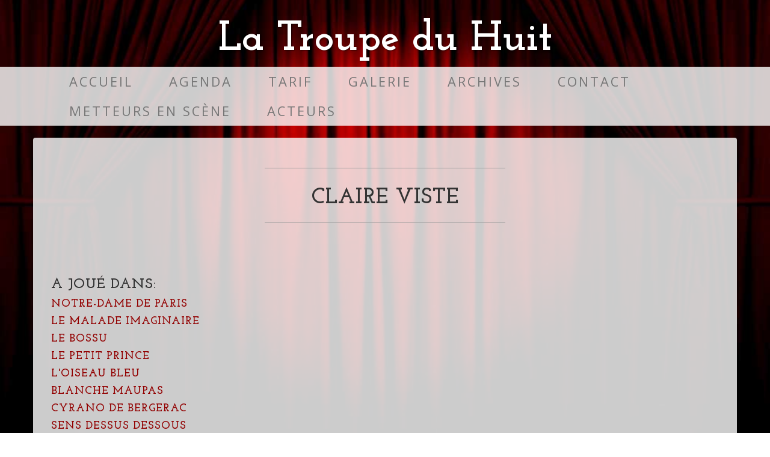

--- FILE ---
content_type: text/html;charset=utf-8
request_url: https://troupedu8.be/acteurs/claire-viste
body_size: 2948
content:
<!DOCTYPE html>
<html xmlns="http://www.w3.org/1999/xhtml" lang="fr" xml:lang="fr">

<head><meta http-equiv="Content-Type" content="text/html; charset=UTF-8" />

    <meta charset="utf-8" />

    <title>Claire Viste — La Troupe du Huit</title>

    <!-- Fonts -->
    <link href="//fonts.googleapis.com/css?family=Open+Sans:300italic,400italic,600italic,700italic,800italic,400,300,600,700,800" rel="stylesheet" type="text/css" />
    <link href="//fonts.googleapis.com/css?family=Josefin+Slab:100,300,400,600,700,100italic,300italic,400italic,600italic,700italic" rel="stylesheet" type="text/css" />

    <!-- HTML5 Shim and Respond.js IE8 support of HTML5 elements and media queries -->
    <!-- WARNING: Respond.js doesn't work if you view the page via file:// -->
    <!--[if lt IE 9]>
        <script src="https://oss.maxcdn.com/libs/html5shiv/3.7.0/html5shiv.js"></script>
        <script src="https://oss.maxcdn.com/libs/respond.js/1.4.2/respond.min.js"></script>
    <![endif]-->

<meta property="og:url" content="https://troupedu8.be/acteurs/claire-viste" /><meta property="twitter:card" content="summary" /><meta property="og:type" content="website" /><meta property="og:article:publisher" content="https://www.facebook.com/troupedu8" /><meta property="og:title" content="Claire Viste" /><meta property="twitter:title" content="Claire Viste" /><meta property="twitter:image" content="https://troupedu8.be/@@site-logo/LogoTroupeDuHuit.jpg" /><meta property="og:image" content="https://troupedu8.be/@@site-logo/LogoTroupeDuHuit.jpg" /><meta name="viewport" content="width=device-width, initial-scale=1.0" /><meta name="generator" content="Plone - http://plone.com" /><link rel="canonical" href="https://troupedu8.be/acteurs/claire-viste" /><link rel="search" href="https://troupedu8.be/@@search" title="Recherche dans ce site" /><link rel="stylesheet" type="text/css" href="https://troupedu8.be/++plone++production/++unique++2020-10-27T15:20:09.579011/default.css" data-bundle="production" /><link rel="stylesheet" type="text/css" href="https://troupedu8.be/collective.js.jqueryui.custom.min.css?version=None" data-bundle="jqueryui" /><link rel="stylesheet" type="text/css" href="https://troupedu8.be/++plone++static/++unique++2020-10-27%2015%3A19%3A30.802834/faceted-navigation-jquery.min.css" data-bundle="faceted-jquery" /><link rel="stylesheet" type="text/css" href="https://troupedu8.be/++plone++static/++unique++2020-10-27%2015%3A19%3A33.117875/faceted-view.min.css" data-bundle="faceted-view" /><link rel="stylesheet" type="text/css" href="https://troupedu8.be/++theme++custom/styles/common-compiled.css" data-bundle="diazo" /><script type="text/javascript">PORTAL_URL = 'https://troupedu8.be';</script><script type="text/javascript" src="https://troupedu8.be/++plone++production/++unique++2020-10-27T15:20:09.579011/default.js" data-bundle="production"></script><script type="text/javascript" src="https://troupedu8.be/collective.js.jqueryui.custom.min.js?version=None" data-bundle="jqueryui"></script><script type="text/javascript" src="https://troupedu8.be/++plone++static/++unique++2020-10-27%2015%3A19%3A30.802834/faceted-navigation-jquery.min.js" data-bundle="faceted-jquery"></script><script type="text/javascript" src="https://troupedu8.be/++plone++static/++unique++2020-10-27%2015%3A19%3A33.117875/faceted-view.min.js" data-bundle="faceted-view"></script><script type="text/javascript">
        jQuery(function($){
            if (typeof($.datepicker) != "undefined"){
              $.datepicker.setDefaults(
                jQuery.extend($.datepicker.regional['fr'],
                {dateFormat: 'dd/mm/yy'}));
            }
        });
        </script></head>

<body id="visual-portal-wrapper" class="frontend icons-on portaltype-troupedu8-acteur section-acteurs site-Plone subsection-claire-viste template-view thumbs-on userrole-anonymous viewpermission-view" dir="ltr" data-i18ncatalogurl="https://troupedu8.be/plonejsi18n" data-view-url="https://troupedu8.be/acteurs/claire-viste" data-pat-plone-modal="{&quot;actionOptions&quot;: {&quot;displayInModal&quot;: false}}" data-portal-url="https://troupedu8.be" data-pat-pickadate="{&quot;date&quot;: {&quot;selectYears&quot;: 200}, &quot;time&quot;: {&quot;interval&quot;: 5 } }" data-base-url="https://troupedu8.be/acteurs/claire-viste"><!-- plone toolbar --><section id="portal-toolbar"></section><div class="outer-wrapper">
    <div class="container">
      
    </div>

    <div class="search-box hidden-xs">
      
    </div>

    <div class="brand">
      
    La Troupe du Huit
  
    </div>
    <div class="address-bar">
      
    
  
    </div>

    <!-- Navigation -->
    <nav class="navbar navbar-default" role="navigation">
        <div class="container">
            <!-- Brand and toggle get grouped for better mobile display -->
            <div class="navbar-header">
                <button type="button" class="navbar-toggle" data-toggle="collapse" data-target="#bs-example-navbar-collapse-1">
                    <span class="sr-only">Toggle navigation</span>
                    <span class="icon-bar"></span>
                    <span class="icon-bar"></span>
                    <span class="icon-bar"></span>
                </button>
                <!-- navbar-brand is hidden on larger screens, but visible when the menu is collapsed -->
                <a class="navbar-brand" href="#">
                  
    La Troupe du Huit
  
                </a>
                <div class="visible-xs-block mobile-live-search">
                  
                </div>
            </div>
            <!-- Collect the nav links, forms, and other content for toggling -->
            <div class="collapse navbar-collapse" id="bs-example-navbar-collapse-1">
                <!-- <ul class="nav navbar-right hidden-xs ">
                  <li>
                    <div id='portal-searchbox'>
                    </div>
                  </li>
                </ul> -->

                <ul class="nav navbar-nav">
            
              <li id="portaltab-index_html">
                  <a href="https://troupedu8.be" title="">Accueil</a>
              </li>
            
              <li id="portaltab-pieces">
                  <a href="https://troupedu8.be/pieces" title="">Agenda</a>
              </li>
            
              <li id="portaltab-tarif">
                  <a href="https://troupedu8.be/tarif" title="">Tarif</a>
              </li>
            
              <li id="portaltab-galerie">
                  <a href="https://troupedu8.be/galerie" title="">Galerie</a>
              </li>
            
              <li id="portaltab-archives">
                  <a href="https://troupedu8.be/archives" title="">Archives</a>
              </li>
            
              <li id="portaltab-contact">
                  <a href="https://troupedu8.be/contact" title="">Contact</a>
              </li>
            
              <li id="portaltab-metteurs-en-scene">
                  <a href="https://troupedu8.be/metteurs-en-scene" title="">Metteurs en scène</a>
              </li>
            
              <li id="portaltab-acteurs" class="selected">
                  <a href="https://troupedu8.be/acteurs" title="">Acteurs</a>
              </li>
            
        </ul>
            </div>
            <!-- /.navbar-collapse -->
        </div>
        <!-- /.container -->
    </nav>

    <div class="container">
      <div class="row">
            
            
            <div id="above-content-wrapper">
              <div id="above-content">
</div>
            </div>
        </div>
    </div>

    <div class="container">
          <div class="row">
            <aside id="global_statusmessage">
      

      <div>
      </div>
    </aside>
          </div>
          <main id="main-container" class="row row-offcanvas row-offcanvas-right">
            <div id="column1-container">
            </div>
            
    

    <div class="col-xs-12 col-sm-12">
      <div class="row">
        <div class="box">
          <div class="col-xs-12 col-sm-12">
            <article id="content">

          

    <hr /><h1 class="documentFirstHeading">Claire Viste</h1><hr />
    
    <br />
    <div class="documentDescription"><p></p></div>
    <div>
        <h3>A joué dans:</h3>
        <div>
            <h4><a href="https://troupedu8.be/pieces/notre-dame-de-paris">Notre-Dame de Paris</a></h4>
        </div>
        <div>
            <h4><a href="https://troupedu8.be/pieces/le-malade-imaginaire">Le Malade Imaginaire</a></h4>
        </div>
        <div>
            <h4><a href="https://troupedu8.be/pieces/le-bossu">Le Bossu</a></h4>
        </div>
        <div>
            <h4><a href="https://troupedu8.be/pieces/le-petit-prince">Le Petit Prince</a></h4>
        </div>
        <div>
            <h4><a href="https://troupedu8.be/pieces/loiseau-bleu">L'oiseau bleu</a></h4>
        </div>
        <div>
            <h4><a href="https://troupedu8.be/pieces/blanche-maupas">Blanche Maupas</a></h4>
        </div>
        <div>
            <h4><a href="https://troupedu8.be/pieces/cyrano">Cyrano de Bergerac</a></h4>
        </div>
        <div>
            <h4><a href="https://troupedu8.be/pieces/sens-dessus-dessous">Sens dessus dessous</a></h4>
        </div>
        <div>
            <h4><a href="https://troupedu8.be/pieces/histoires-et-paroles">Histoires et Paroles</a></h4>
        </div>
    </div>

        </article>
          </div>
          <div class="clearFix"></div>
        </div>
      </div>
      <section id="viewlet-below-content-body" class="row">
        <div class="">
          <div class="col-xs-12 col-sm-12">
            <div id="viewlet-below-content">




</div>
          </div>
          <div class="clearFix"></div>
        </div>
      </section>
    </div>
  
            <div id="column2-container">
            </div>
          </main>
        </div>

  </div><!-- /.container --><footer id="portal-footer-wrapper">
      <div class="row">
	<div class="col-xs-12">
		
<div class="portletWrapper" id="portletwrapper-706c6f6e652e666f6f746572706f72746c6574730a636f6e746578740a2f506c6f6e650a666f6f746572" data-portlethash="706c6f6e652e666f6f746572706f72746c6574730a636f6e746578740a2f506c6f6e650a666f6f746572">

  

  
    

  <aside class="portlet portletClassic" id="portal-footer-signature">
    <div class="portletContent">
        Développé par <a href="https://inove-it.be" target="_blank">Inove-IT</a>
    </div>
  </aside>


  

</div>


	</div>
</div>

<script defer="defer" src="https://analytics.inove-it.be/script.js" data-website-id="a02ebec6-3cd2-4d1d-8ded-d501fef09ef5"></script>
    </footer><!-- Bootstrap Core JavaScript --><script src="/++theme++custom/scripts/bootstrap.min.js"></script><!-- custom js --><script src="/++theme++custom/scripts/main.js"></script></body>

</html>